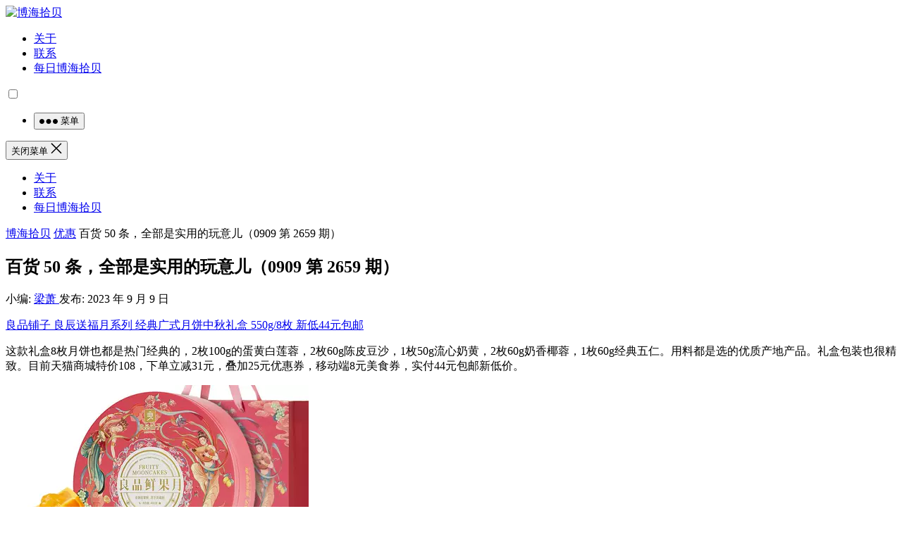

--- FILE ---
content_type: text/html
request_url: https://www.bohaishibei.com/post/85443/
body_size: 18024
content:
<!DOCTYPE html><html lang="zh-Hans"><head><meta charset="UTF-8"><meta name="viewport" content="width=device-width, initial-scale=1"><meta http-equiv="X-UA-Compatible" content="IE=edge"><meta name="HandheldFriendly" content="true"><link rel="profile" href="http://gmpg.org/xfn/11"><link media="all" href="https://www.bohaishibei.com/wp-content/cache/autoptimize/css/autoptimize_3726b816e62709205267b056af0be114.css" rel="stylesheet"><title>百货 50 条，全部是实用的玩意儿（0909 第 2659 期） &#8211; 博海拾贝</title><meta name='robots' content='max-image-preview:large' /> <script type="text/javascript" src="https://www.bohaishibei.com/wp-includes/js/jquery/jquery.min.js?ver=3.7.1" id="jquery-core-js"></script> <script type="text/javascript" src="https://www.bohaishibei.com/wp-includes/js/jquery/jquery-migrate.min.js?ver=3.4.1" id="jquery-migrate-js"></script> <script type="text/javascript" id="simple-likes-public-js-js-extra">var simpleLikes = {"ajaxurl":"https:\/\/www.bohaishibei.com\/wp-admin\/admin-ajax.php","like":"\u70b9\u8d5e\u8fd9\u7bc7\u6587\u7ae0","unlike":"\u53d6\u6d88\u70b9\u8d5e"};</script> <script type="text/javascript" src="https://www.bohaishibei.com/wp-content/themes/boke-x/assets/js/simple-likes-public.js?ver=0.5" id="simple-likes-public-js-js"></script> <link rel="canonical" href="https://www.bohaishibei.com/post/85443/" /><link rel='shortlink' href='https://www.bohaishibei.com/?p=85443' /><link rel="alternate" title="oEmbed (JSON)" type="application/json+oembed" href="https://www.bohaishibei.com/wp-json/oembed/1.0/embed?url=https%3A%2F%2Fwww.bohaishibei.com%2Fpost%2F85443%2F" /><link rel="alternate" title="oEmbed (XML)" type="text/xml+oembed" href="https://www.bohaishibei.com/wp-json/oembed/1.0/embed?url=https%3A%2F%2Fwww.bohaishibei.com%2Fpost%2F85443%2F&#038;format=xml" /><link rel="amphtml" href="https://www.bohaishibei.com/post/85443/amp/"><link rel="icon" href="https://www.bohaishibei.com/wp-content/uploads/2025/05/cropped-android-chrome-512x512-1-32x32.png" sizes="32x32" /><link rel="icon" href="https://www.bohaishibei.com/wp-content/uploads/2025/05/cropped-android-chrome-512x512-1-192x192.png" sizes="192x192" /><link rel="apple-touch-icon" href="https://www.bohaishibei.com/wp-content/uploads/2025/05/cropped-android-chrome-512x512-1-180x180.png" /><meta name="msapplication-TileImage" content="https://www.bohaishibei.com/wp-content/uploads/2025/05/cropped-android-chrome-512x512-1-270x270.png" /><link rel="apple-touch-icon" sizes="180x180" href="/apple-touch-icon.png"><link rel="icon" type="image/png" sizes="32x32" href="/favicon-32x32.png"><link rel="icon" type="image/png" sizes="16x16" href="/favicon-16x16.png"><link rel="manifest" href="/site.webmanifest"><link rel="alternate" type="application/rss+xml" title="博海拾贝 Feed" href="https://feed.luobo8.com/" /></head><body class="wp-singular post-template-default single single-post postid-85443 single-format-standard wp-theme-boke-x group-blog"><div id="page" class="site"><header id="masthead" class="site-header clear"><div class="container"><div class="site-branding"><div id="logo"> <a href="/" class="custom-logo-link" rel="home"
 aria-current="page"> <img width="190" height="110" src="https://www.bohaishibei.com/wp-content/themes/boke-x/assets/img/bhsb.png"
 class="custom-logo" alt="博海拾贝"> </a></div></div><nav id="primary-nav" class="primary-navigation tablet_menu_col_6 phone_menu_col_4"><div class="menu-top-container"><ul id="primary-menu" class="sf-menu"><li id="menu-item-1643" class="menu-item menu-item-type-post_type menu-item-object-page menu-item-privacy-policy menu-item-1643"><a rel="privacy-policy" href="https://www.bohaishibei.com/about/">关于</a></li><li id="menu-item-1835" class="menu-item menu-item-type-post_type menu-item-object-page menu-item-1835"><a href="https://www.bohaishibei.com/contact/">联系</a></li><li id="menu-item-1646" class="menu-item menu-item-type-taxonomy menu-item-object-category menu-item-1646"><a href="https://www.bohaishibei.com/post/category/main/">每日博海拾贝</a></li></ul></div><div class="switch-dark"> <input type="checkbox" id="switch-dark" class=""> <label for="switch-dark"></label></div></nav><div class="header-right"><ul><li class="header-toggles"> <button class="toggle nav-toggle mobile-nav-toggle" data-toggle-target=".menu-modal"
 data-toggle-body-class="showing-menu-modal" aria-expanded="false"
 data-set-focus=".close-nav-toggle"> <span class="toggle-inner"> <span class="toggle-icon"> <svg class="svg-icon" aria-hidden="true" role="img" focusable="false" xmlns="http://www.w3.org/2000/svg" width="26" height="7" viewBox="0 0 26 7"><path fill-rule="evenodd" d="M332.5,45 C330.567003,45 329,43.4329966 329,41.5 C329,39.5670034 330.567003,38 332.5,38 C334.432997,38 336,39.5670034 336,41.5 C336,43.4329966 334.432997,45 332.5,45 Z M342,45 C340.067003,45 338.5,43.4329966 338.5,41.5 C338.5,39.5670034 340.067003,38 342,38 C343.932997,38 345.5,39.5670034 345.5,41.5 C345.5,43.4329966 343.932997,45 342,45 Z M351.5,45 C349.567003,45 348,43.4329966 348,41.5 C348,39.5670034 349.567003,38 351.5,38 C353.432997,38 355,39.5670034 355,41.5 C355,43.4329966 353.432997,45 351.5,45 Z" transform="translate(-329 -38)" /></svg> </span> <span class="toggle-text">菜单</span> </span> </button></li></ul></div></div></header><div class="menu-modal cover-modal header-footer-group" data-modal-target-string=".menu-modal"><div class="menu-modal-inner modal-inner"><div class="menu-wrapper section-inner"><div class="menu-top"> <button class="toggle close-nav-toggle fill-children-current-color" data-toggle-target=".menu-modal"
 data-toggle-body-class="showing-menu-modal" aria-expanded="false" data-set-focus=".menu-modal"> <span class="toggle-text">关闭菜单</span> <svg class="svg-icon" aria-hidden="true" role="img" focusable="false" xmlns="http://www.w3.org/2000/svg" width="16" height="16" viewBox="0 0 16 16"><polygon fill="" fill-rule="evenodd" points="6.852 7.649 .399 1.195 1.445 .149 7.899 6.602 14.352 .149 15.399 1.195 8.945 7.649 15.399 14.102 14.352 15.149 7.899 8.695 1.445 15.149 .399 14.102" /></svg> </button><nav class="mobile-menu" aria-label="Mobile" role="navigation"><ul class="modal-menu reset-list-style"><li class="menu-item menu-item-type-post_type menu-item-object-page menu-item-privacy-policy menu-item-1643"><div class="ancestor-wrapper"><a rel="privacy-policy" href="https://www.bohaishibei.com/about/">关于</a></div></li><li class="menu-item menu-item-type-post_type menu-item-object-page menu-item-1835"><div class="ancestor-wrapper"><a href="https://www.bohaishibei.com/contact/">联系</a></div></li><li class="menu-item menu-item-type-taxonomy menu-item-object-category menu-item-1646"><div class="ancestor-wrapper"><a href="https://www.bohaishibei.com/post/category/main/">每日博海拾贝</a></div></li></ul></nav></div></div></div></div><div id="content" class="site-content site_container container clear"><div id="primary" class="content-area"><div class="content-wrapper"><main id="main" class="site-main" ><article id="post-85443" class="post-85443 post type-post status-publish format-standard hentry category-tao"><div class="single-breadcrumbs"> <a href="https://www.bohaishibei.com">博海拾贝</a> <i class="fa fa-angle-right"></i> <a href="https://www.bohaishibei.com/post/category/tao/ " >优惠</a> <span class="single-breadcrumbs-title"><i class="fa fa-angle-right"></i> 百货 50 条，全部是实用的玩意儿（0909 第 2659 期）</span></div><header class="entry-header"><h1 class="entry-title">百货 50 条，全部是实用的玩意儿（0909 第 2659 期）</h1><div class="entry-meta"> <span class="entry-author"> 小编: <a href="https://www.bohaishibei.com/post/author/rose/"> 梁萧 </a> </span> <span class="entry-date"> 发布: 2023 年 9 月 9 日 </span> <span class="custom-share"> <span class="social-share" data-sites="wechat, weibo, qq, qzone"></span> </span></div></header><div class="entry-content"><p><a href="https://s.click.taobao.com/YjnZp9u" rel="noopener" target="_blank">良品铺子 良辰送福月系列 经典广式月饼中秋礼盒 550g/8枚 新低44元包邮</a></p><p>这款礼盒8枚月饼也都是热门经典的，2枚100g的蛋黄白莲蓉，2枚60g陈皮豆沙，1枚50g流心奶黄，2枚60g奶香椰蓉，1枚60g经典五仁。用料都是选的优质产地产品。礼盒包装也很精致。目前天猫商城特价108，下单立减31元，叠加25元优惠券，移动端8元美食券，实付44元包邮新低价。</p><p><img decoding="async" src="https://img.alicdn.com/bao/uploaded/O1CN01TSBoWU1LUoqTRdIxT_!!6000000001303-0-yinhe.jpg_430x430q90.jpg" /></p><p><a href="https://s.click.taobao.com/A7fiCAu" rel="noopener" target="_blank">古井贡酒 第六代 浓香型白酒 55度 500mL*6瓶整箱装 史低680元包邮</a></p><p>四获金奖，经典传承始终如一，“老五甑”传统工艺， 中国老八大名酒。目前天猫商城古井贡酒官方旗舰店500mL*6瓶整箱装特价1300元，券后特价史低680元包邮。</p><p><img decoding="async" src="https://img.alicdn.com/i2/372903100/O1CN01g59DHv1Ylqg8Qtxtq_!!372903100.jpg_430x430q90.jpg" /></p><p><a href="https://s.click.taobao.com/T9Nem9u" rel="noopener" target="_blank">阪织屋 IP联名情侣款卡通刺绣棒球帽 多款 29.9元包邮</a></p><p>优质棉面料，柔软透气，遮阳防晒，经典卡通角色刺绣，潮酷造型，气场爆棚，可调节帽围设计，简约清新，时尚百搭。目前这款棒球帽天猫商城阪织屋旗舰店售价￥69.9，叠加￥40优惠券，券后实付￥29.9包邮，多款刺绣图案可选。</p><p><img decoding="async" src="https://img.alicdn.com/i3/2089529736/O1CN01nzgGj72Ln8urw6Fhe_!!0-item_pic.jpg_430x430q90.jpg" /></p><p><a href="https://s.click.taobao.com/SRCem9u" rel="noopener" target="_blank">葡口 唤燃低糖0脂果汁汽水 368ml*6瓶 多口味可选新低11.9元包邮</a></p><p>低至1.95元/瓶，比之前拼多多活动价还划算！唤燃碳酸汽水，果味浓郁，强劲气泡，低糖、零脂。目前天猫商城葡口食品旗舰店售价39.9，下单立减，可使用￥25优惠券，实付新低￥11.9包邮，折1.95元/瓶，多种口味可选。</p><p><img decoding="async" src="https://img.alicdn.com/i4/2215601996037/O1CN01Ft1rK41uSzvCU2Mqy_!!0-item_pic.jpg_430x430q90.jpg" /></p><p><a href="https://s.click.taobao.com/mrFhCAu" rel="noopener" target="_blank">隽永天香 2016年白茶贡眉玫瑰/桂花/陈皮白茶冷泡茶 3.5g*15袋29元包邮</a></p><p>隽永旗舰店售价￥49，可领￥20优惠券，实付￥29包邮。 玫瑰白茶/桂花白茶/陈皮白茶3款可选，小包便携，果香鲜甜，白茶顺滑解腻，馥郁清馨，适合作为日常口粮茶。</p><p><img decoding="async" src="https://img.alicdn.com/i4/676682678/O1CN01fEMSLG1VeZXQEIfmv_!!676682678.jpg_430x430q90.jpg" /></p><p><a href="https://s.click.taobao.com/NTdhCAu" rel="noopener" target="_blank">美津浓 RACER S 男女同款轻量透气缓震慢跑鞋 10色378元包邮</a></p><p>商场同款，抗扭转保护，反光标识， 耐磨大底。目前天猫商城美津浓官方旗舰店售价698元，领取320元优惠券，实付378元包邮，10色可选，入手好价。</p><p><img decoding="async" src="https://img.alicdn.com/i4/451024527/O1CN01YJy0Hj1jJPr8Qp5uT_!!451024527.jpg_430x430q90.jpg" /></p><p><a href="https://s.click.taobao.com/EHgdm9u" rel="noopener" target="_blank">伊利 金典 高钙低脂纯牛奶 250ml*12盒*2件史低72元包邮</a></p><p>这款金典牛奶是伊利高端系列，源自伊利甄选牧场，奶源无污染，确保绿色健康，优质乳蛋白高于3.6g，减少50%脂肪，营养丰富，唇齿留香。目前天猫商城特价136元，折后130元，叠加58元优惠券，实付史低72元包邮2件。</p><p><img decoding="async" src="https://img.alicdn.com/i1/2207820414138/O1CN01RvzxOU1gRFnQ9hgjM_!!0-item_pic.jpg_430x430q90.jpg" /></p><p><a href="https://s.click.taobao.com/VgKKDAu" rel="noopener" target="_blank">康巴赫 削皮刀不锈钢瓜果刀 19.9元包邮</a></p><p>刨丝削皮二合一，锌合金刀身，升级锋利3D刀刃，削皮不削肉。目前天猫商城康巴赫家居旗舰店售价￥309.9，可使用￥250优惠，叠加每满￥300-40跨店满减，实付￥19.9包邮。</p><p><img decoding="async" src="https://img.alicdn.com/i1/1664434765/O1CN01I0zotV1l4Q83eyLwO_!!0-item_pic.jpg_430x430q90.jpg" /></p><p><a href="https://s.click.taobao.com/JqMNDAu" rel="noopener" target="_blank">【¥9.9】清风 茶臻原木手帕纸*48包</a></p><p>纸张尺寸185*183mm，精选优质原生木浆，长短纤维黄金配比，纸张紧致，四层加厚，不易分层，湿水不易破，擦拭不掉屑，不含可迁移性荧光物质，使用安心，迷你小包装，携带方便。 ​​​</p><p><img decoding="async" src="https://img.alicdn.com/bao/uploaded/O1CN01xhOclz1nzKYwfT2Q9_!!6000000005160-0-yinhe.jpg_430x430q90.jpg" /></p><p><a href="https://s.click.taobao.com/pktHn9u" rel="noopener" target="_blank">【¥27.9】王老吉 百家姓凉茶饮料310ml*12罐</a></p><p>线下超市1罐基本4元，现折¥2.32/罐！足足68种姓氏可选，配料包含仙草+鸡蛋花+菊花+金银花+夏枯草等原料配制而成，清热败火，好喝健康又下火，涮火锅/烧烤等来一罐~ ​​​</p><p><img decoding="async" src="https://img.alicdn.com/bao/uploaded/O1CN01TQFDLR1kGxKTRMmaV_!!6000000004657-0-yinhe.jpg_430x430q90.jpg" /></p><p><a href="https://s.click.taobao.com/sMnHn9u" rel="noopener" target="_blank">博皓 声波电动牙刷 59元</a></p><p>博皓 声波电动牙刷，到手共8个刷头，可用730天，五大洁齿模式，120天超长续航，3D高密度软毛，不伤牙龈。</p><p><img decoding="async" src="https://img.alicdn.com/i1/1040638482/O1CN01IADs7y2CWoIzxr7cD_!!0-item_pic.jpg_430x430q90.jpg" /></p><p><a href="https://s.click.taobao.com/X1IHn9u" rel="noopener" target="_blank">【¥99】森马 冬季短款宽松棉服</a></p><p>拍原价¥400选项就是，尺码XS-XXL，可拆卸娃娃领/腰带收腰设计/工装版型都有。常规基础宽松版型，适合日常穿，舒适且保暖，显瘦不会臃肿，还有七天无理由。 ​​​</p><p><img decoding="async" src="https://img.alicdn.com/i3/2775671785/O1CN01LI9ThI1P3Zqp2FWTF_!!2775671785.jpg_430x430q90.jpg" /></p><p><a href="https://s.click.taobao.com/R9pJn9u" rel="noopener" target="_blank">宝娜斯 1985高定系列 男女同款遮面冰丝带帽防晒衣 UPF50+ 多色49.9元包邮</a></p><p>一件防晒衣=防晒袖套+口罩+遮阳帽+披肩+外套，全方位防晒，UPF50+，冰感面料，强透气散热。天猫商城宝娜斯1985内衣旗舰店售价￥129.9，可领￥80优惠券，下单实付￥49.9包邮，男女同款，多色可选，全脸防护相当给力，轻薄舒适又百搭。</p><p><img decoding="async" src="https://img.alicdn.com/i3/2977116562/O1CN01FvRxHw1yLRq7hPNmS_!!0-item_pic.jpg_430x430q90.jpg" /></p><p><a href="https://s.click.taobao.com/aPoJn9u" rel="noopener" target="_blank">南方 黑芝麻糊组合装（原味 280g*2袋+红枣味 360g*1袋）29.8元包邮</a></p><p>还是熟悉的味道，饿了的时候来包南方黑芝麻糊，健康美味又能管饱。旗舰店单买好价。目前天猫商城旗舰店特价47.8元，叠加18元优惠券，实付29.8元包邮。组合装：原味 280g*2袋+红枣味 360g*1袋。</p><p><img decoding="async" src="https://img.alicdn.com/i4/1848219836/O1CN01u8hkM22MWwXrXa32n_!!0-item_pic.jpg_430x430q90.jpg" /></p><p><a href="https://s.click.taobao.com/QWiJn9u" rel="noopener" target="_blank">轻上 100%椰子水 245ml*6瓶 29.9元包邮</a></p><p>甄选100%泰国椰子水，配料表中只有椰子水，0蔗糖、0防腐剂、0香精，含天然电解质，拯救水平衡，冰镇后口感更佳。目前天猫商椰泰企业旗舰店售价￥49.9，可使用￥20优惠券，实付￥29.9包邮。如需拍多件，选同链接14瓶装折后￥59.8更划算！</p><p><img decoding="async" src="https://img.alicdn.com/i1/2215959572791/O1CN01xLp56U1WUKI4DAKPG_!!0-item_pic.jpg_430x430q90.jpg" /></p><p><a href="https://s.click.taobao.com/W19Jn9u" rel="noopener" target="_blank">舒倚安 高档慢回弹记忆棉车载腰靠 74元包邮</a></p><p>舒倚安旗舰店售价￥89元，叠加15元优惠券，实付74元包邮，多色可选，跑长途舒适不疲劳。</p><p><img decoding="async" src="https://img.alicdn.com/i1/2200610449723/O1CN01uskbvt2LhBaEUuLoT_!!2200610449723-0-lubanu-s.jpg_430x430q90.jpg" /></p><p><a href="https://s.click.taobao.com/UwsIn9u" rel="noopener" target="_blank">杀菌去污，Dettol 滴露 地板清洁剂 2L 新低53.1元包邮</a></p><p>必备的消毒液，清洁消毒一趟搞定。目前天猫超市售价￥69.9，领取￥3优惠券，下单立减￥11，88会员折后实付￥53.1包邮，入手新低好价</p><p><img decoding="async" src="https://img.alicdn.com/i2/6000000006688/O1CN01salwxR1zH9lMBGrJ7_!!6000000006688-0-sm.jpg_430x430q90.jpg" /></p><p><a href="https://s.click.taobao.com/pBJ3EAu" rel="noopener" target="_blank">三得利 无糖黑乌龙茶350mL*12瓶 50.5元包邮</a></p><p>日本百年大牌出品，线下￥7~8/瓶！无糖茶饮，高浓度茶多酚，无添加防腐剂，零脂无糖，清爽现泡风味，健康好喝。目前350mL*12瓶装天猫超市售价￥82.5，可使用￥10优惠券，下单立减￥17，app端价格下可领￥5福袋红包，实付￥50.5包邮，近期好价</p><p><img decoding="async" src="https://img.alicdn.com/i4/6000000001710/O1CN01WaM7i41OVE97tcLUx_!!6000000001710-0-sm.jpg_430x430q90.jpg" /></p><p><a href="https://s.click.taobao.com/Khotn9u" rel="noopener" target="_blank">【¥16.5】麦当劳 超值鸡翅三件套优.惠.劵</a></p><p>超值三件套5选1，包含：麦乐鸡+菠萝派+麦辣鸡翅2块/双层吉士汉堡+菠萝派+麦辣鸡翅2块/多笋卷+菠萝派+麦辣鸡翅2块等共5个套餐。本劵有效期是15天，仅限到店自取~ ​​​</p><p><img decoding="async" src="https://img.alicdn.com/i2/2215789597430/O1CN011Bwjhi24kzdVseyxv_!!0-item_pic.jpg_430x430q90.jpg" /></p><p><a href="https://s.click.taobao.com/38dtn9u" rel="noopener" target="_blank">贵州国酱国际版53°酱香酒500ml*6瓶/箱 99.9元包邮</a></p><p>贵州国酱国际版53°酱香酒 500ml×6瓶， 豪华皮箱包装、高端大气 过节、自用，送礼备起来</p><p><img decoding="async" src="https://img.alicdn.com/i4/2213985810129/O1CN013rUlM21Cp7xwmjxM2_!!0-item_pic.jpg_430x430q90.jpg" /></p><p><a href="https://s.click.taobao.com/1fE1EAu" rel="noopener" target="_blank">空调罩挂机通用防尘罩随机样式券后6.9元包邮</a></p><p>套这个防尘又美观！做工精细~耐用易清洗！360度全包防尘！空调用不上了赶紧买个空调罩子，来年就不会落灰了。</p><p><img decoding="async" src="https://img.alicdn.com/i4/2349063807/O1CN01W0rrLh1dzecqNWmZ9_!!0-item_pic.jpg_430x430q90.jpg" /></p><p><a href="https://s.click.taobao.com/Syo0EAu" rel="noopener" target="_blank">万利达 不锈钢电热水壶2.5L 29.99元包邮</a></p><p>万利达集团，是中国电子企业之一，1500w大功率，加厚彩钢，万利达电热水壶保温一体大容量快烧水壶</p><p><img decoding="async" src="https://img.alicdn.com/i4/2216265222151/O1CN01d1Nnj21RlCnvUYmae_!!0-item_pic.jpg_430x430q90.jpg" /></p><p><a href="https://s.click.taobao.com/LdgMEAu" rel="noopener" target="_blank">【¥94.74】Swisse 钙维生素D片300片/150片</a></p><p>前两个选项起拍，经典钙150片/mini钙300片2款都同价。主要成分为钙+维生素D，钙D同补，温和好吸收，不伤肠胃。可以提高睡眠质量，维持骨骼和牙齿健康，缓解腰酸背痛、抽筋等症状。 ​ ​​​</p><p><img decoding="async" src="https://img.alicdn.com/i1/2794371653/O1CN01yqQXPN1O57ZSPGT0z_!!0-item_pic.jpg_430x430q90.jpg" /></p><p><a href="https://s.click.taobao.com/kYYPo9u" rel="noopener" target="_blank">【¥15.9】鲜珍妙 柳州螺蛳粉300g*5包</a></p><p>第一个选项起拍，超市随便一袋都要10多块。非油炸米粉，嗦一口劲道爽滑，Q弹有嚼劲，秘制配方，黄金配比，8小时熬制一口浓香鲜汤，搭配酸笋/酥脆花生/腐竹等配菜，丰富好吃，还原地道柳州味。 ​​​</p><p><img decoding="async" src="https://img.alicdn.com/i1/2209014663239/O1CN016Tnrqs1ZnVivb4EBq_!!2209014663239.jpg_430x430q90.jpg" /></p><p><a href="https://s.click.taobao.com/0OMVEAu" rel="noopener" target="_blank">蒙牛 NBA限定装 纯牛奶 250ml*24盒 49.4元包邮</a></p><p>NBA限定装，百分之百生牛乳营养满满，每100ml含3.2g优质蛋白。目前天猫商城蒙牛旗舰店售价￥74.9，移动端领取5.5元美食券，叠加￥20优惠券，实付￥49.4包邮。</p><p><img decoding="async" src="https://img.alicdn.com/i2/1790973264/O1CN01cjSpSm1ZyxdS4ip5c_!!0-item_pic.jpg_430x430q90.jpg" /></p><p><a href="https://s.click.taobao.com/QsFTEAu" rel="noopener" target="_blank">桃李 贝果面包 80g*8袋 史低19.9元包邮</a></p><p>上市公司桃李出品，线下上商超同款，新品贝果面包，低热量，带馅的，好吃有嚼劲，超抗饿。目前天猫商城桃李食品旗舰店80g*8袋售价￥29.9，可使用￥10优惠券，实付￥19.9包邮，2款可选，新低好价。</p><p><img decoding="async" src="https://img.alicdn.com/i1/3512189193/O1CN01JIagfl2HmRtZxnLn6_!!3512189193.jpg_430x430q90.jpg" /></p><p><a href="https://m.tb.cn/h.54EgRi2" rel="noopener" target="_blank">蒙牛 纯牛奶/新养道/早餐奶/纯甄/真果粒 任选3箱84元起包邮（28元/件）</a></p><p>任选3箱，日期新鲜，纯牛奶/新养道/早餐奶/纯甄/真果粒，多款可选，想要健康生活，就从饮食开始。目前天猫商城蒙牛旗舰店售价￥101起，领取￥300-158优惠券，任选下单3件，实付￥84起包邮，最低￥28/件，多款可选，入手好价，链接多款奶品价格不同。</p><p><img decoding="async" src="https://img.alicdn.com/i4/1790973264/O1CN01PPv8Zm1ZyxdNhcHaf_!!0-item_pic.jpg_430x430q90.jpg" /></p><p><a href="https://s.click.taobao.com/3N1ZEAu" rel="noopener" target="_blank">天虹牌 孕妈款100%每日坚果 700g装新低97.9元</a></p><p>天虹牌 孕妈款100%每日坚果 700g装，非油炸制成，不添加糖、食用盐、防腐剂、色素。没有果干，就是100%纯坚果搭配。目前天猫商城特价129.9元，每满100-10优惠，叠加22元优惠券，实付新低97.9元包邮。</p><p><img decoding="async" src="https://img.alicdn.com/i2/2137401477/O1CN01bl86Bs1MmVrXEKpK2-2137401477.jpg_430x430q90.jpg" /></p><p><a href="https://s.click.taobao.com/lNYRo9u" rel="noopener" target="_blank">牛姿位 内蒙古原切酱卤牛肉 200g*2袋29.9元包邮</a></p><p>酱卤牛肉，真生肉大块原切，文火慢炖入味，香味四溢。目前天猫商城牛姿位旗舰店售价¥39.9，叠加￥10优惠券，券后实付￥29.9包邮到手。</p><p><img decoding="async" src="https://img.alicdn.com/i3/2216402709873/O1CN01qzPwG12MntEGIFfIW_!!2-item_pic.png_430x430q90.jpg" /></p><p><a href="https://m.tb.cn/h.54E6USO" rel="noopener" target="_blank">良品铺子 加州西梅 508g17.9元包邮</a></p><p>加州进口大颗粒西梅，饱满香甜，果肉厚实香甜浓，小袋包装，内含约90-95颗，轻松开袋分量足。目前天猫商城良品铺子旗舰店聚划算售价29.9元，领取12元优惠券，实付17.9元包邮，入手好价。</p><p><img decoding="async" src="https://img.alicdn.com/i4/619123122/O1CN01VFzqaU1YvvOJ9cCZR_!!619123122.jpg_430x430q90.jpg" /></p><p><a href="https://s.click.taobao.com/35iXEAu" rel="noopener" target="_blank">艾克盾 智能主动灭火式插座2个装（分控3插位1.8m+一转多）29.9元包邮</a></p><p>专利全氟己酮灭火胶囊技术，高温阻燃，起火瞬间灭火，杜绝一切隐患，让火苗GG在萌芽状态，3开关分控，目前天猫商城艾克盾旗舰店2个装售价￥34.9，可领取￥5优惠券，实付新低￥29.9包邮到手，到手分控3插位15孔1.8m+一转多插座共两个，平时这两个规格的单买都要￥17+/个，现在组合入手好价。</p><p><img decoding="async" src="https://img.alicdn.com/i4/2215794585810/O1CN01nupuDO1sn1zgD4H3x_!!0-item_pic.jpg_430x430q90.jpg" /></p><p><a href="https://s.click.taobao.com/MAYXEAu" rel="noopener" target="_blank">禧天龙 XSD-6131 塑料收纳箱 60L（56.3*42.5*32.3cm）新低25.9元包邮（返5元猫超卡后）</a></p><p>换季收纳好帮手！目前天猫超市售价39.9元，下单立减8元，领取1元优惠券，实付低至30.9元包邮，返5元猫超卡，到手25.9元， 新低好价。</p><p><img decoding="async" src="https://img.alicdn.com/i4/6000000002225/O1CN01gVG8Rt1SJ67WXWRvw_!!6000000002225-0-sm.jpg_430x430q90.jpg" /></p><p><a href="https://s.click.taobao.com/WahZp9u" rel="noopener" target="_blank">歌瑞尔 法式减龄纯欲文胸 ​​​​9款可选29元包邮</a></p><p>轻薄法式三角杯，性感聚拢，款式超多，A-C杯都有，透气不闷，颜值超高，蕾丝，小清新，你喜欢的样子它都有。目前天猫商城gainreel歌瑞尔内衣旗舰店售价￥59，领取￥30优惠券，下单实付￥29包邮，,9款可选。</p><p><img decoding="async" src="https://img.alicdn.com/i4/3907866573/O1CN01Wx7wj41yQUDP0bvn5_!!0-item_pic.jpg_430x430q90.jpg" /></p><p><a href="https://s.click.taobao.com/KCxkFAu" rel="noopener" target="_blank">积水富乐 0甲醛防霉MS玻璃胶 330mL新低18元包邮</a></p><p>主打环保无味，密封防水防霉，经权威检测达到F4星高标准。有家装需求的可以考虑。目前天猫商城TONSAN旗舰店特价￥68，叠加￥50优惠券，实付￥18包邮新低价，另有工具套装可选，价格略贵。</p><p><img decoding="async" src="https://img.alicdn.com/i3/2064728332/O1CN01NxIh4F2BQ6hIeH22Z_!!2-item_pic.png_430x430q90.jpg" /></p><p><a href="https://s.click.taobao.com/ClXkFAu" rel="noopener" target="_blank">四川特产 丹丹 红油郫县豆瓣酱 500g*2瓶14.8元包邮</a></p><p>丹丹 郫县豆瓣酱，地理标志保护产品，绿色食品，四川名牌。目前天猫丹丹调味品专营店售价￥22.8，可领￥8优惠券，实付14.8元包邮，用它做出来才是正宗川菜的味道。</p><p><img decoding="async" src="https://img.alicdn.com/i1/3686966044/O1CN01zo28401uWCSBD50yp_!!0-item_pic.jpg_430x430q90.jpg" /></p><p><a href="https://s.click.taobao.com/Pp2Yp9u" rel="noopener" target="_blank">大公鸡 强力去水垢浴室清洁剂 500mL新低24元包邮</a></p><p>目前500mL装天猫chanteclair洗护旗舰店聚划算团购价￥49，下单立减￥5，叠加￥20优惠券，实付￥24包邮，植物配方，无毒无腐蚀性，这款主要是针对浴室水垢等污渍，轻轻一喷，去污超强~</p><p><img decoding="async" src="https://img.alicdn.com/i1/4277857023/O1CN01PDkMce21kaRQVuzdh_!!0-item_pic.jpg_430x430q90.jpg" /></p><p><a href="https://s.click.taobao.com/QbSXp9u" rel="noopener" target="_blank">泗渡 何面匠系列 遵义咸水挂面 1250g8.97元包邮</a></p><p>贵州特产，泗渡 何面匠系列 遵义咸水挂面 1250g，原料简单，就是小麦粉，水和食用碱。面条根根分明，久煮不糊，口感劲道，煮汤面，炒面都好吃。目前天猫商城特价14.7元，叠加6元优惠券，实付8.97元包邮。</p><p><img decoding="async" src="https://img.alicdn.com/bao/uploaded/O1CN011erPbM1R0UNWOhkON_!!6000000002049-0-yinhe.jpg_430x430q90.jpg" /></p><p><a href="https://s.click.taobao.com/KBgXp9u" rel="noopener" target="_blank">郁金香 经典午餐肉罐头 198g*3罐 史低34.9元包邮</a></p><p>丹麦百年品牌，皇室认证，目前这款丹麦进口午餐肉，天猫国际售价￥69.9，下单立减20元，可领￥15优惠券，实付史低34.9包邮。</p><p><img decoding="async" src="https://img.alicdn.com//i2/2549841410/O1CN01MiHO6G1MHpKSWoJYO_!!2549841410-0-tmg_sticker.jpg_430x430q90.jpg" /></p><p><a href="https://m.tb.cn/h.54GHzsW" rel="noopener" target="_blank">自然派 番薯条/番薯片 300g*3件新低18.7元包邮（拍3件）</a></p><p>自然派 番薯条/番薯片 300g，选用优质红薯中段，现代工艺慢火烘烤还原天然味道，三分甜度，软糯薯香。目前天猫商城特价12.9元，拍3件叠加20元优惠券，实付新低18.7元包邮。</p><p><img decoding="async" src="https://img.alicdn.com/i1/1667855994/O1CN01Dgjml51u9Is9CD79d_!!0-item_pic.jpg_430x430q90.jpg" /></p><p><a href="https://s.click.taobao.com/By6Wp9u" rel="noopener" target="_blank">椰谷 白小楠 生榨老椰肉汁 245g*10瓶整箱29.9元包邮</a></p><p>越南进口椰肉，德国无菌冷灌技术，椰肉汁含量大于8%。目前天猫商城白小楠旗舰店245g*10瓶整箱售价￥59.9，可领取￥30优惠券，实付￥29.9包邮到手，持平推荐低价。</p><p><img decoding="async" src="https://img.alicdn.com/i1/2207731257543/O1CN01AvEHAK25akIKaYmGU_!!0-item_pic.jpg_430x430q90.jpg" /></p><p><a href="https://s.click.taobao.com/PoDiFAu" rel="noopener" target="_blank">GLM 春秋季情侣加厚港风羊羔绒外套 多色69.9元包邮</a></p><p>森马集团线下商超热卖，男女同款，抓绒面料不褪色起球，防风立领更加保暖，蓬松柔软，穿着轻盈无负担，不挑身材，简约百搭。目前天猫商城GLM男装旗舰店售价￥169.9，可使用￥100优惠券，实付￥69.9包邮，多色可选，M~4XL码全。</p><p><img decoding="async" src="https://img.alicdn.com/i4/2216454840431/O1CN01Klr9vJ1F3RZxEnrpL_!!0-item_pic.jpg_430x430q90.jpg" /></p><p><a href="https://s.click.taobao.com/CQrhFAu" rel="noopener" target="_blank">【¥16.9】cakeperi 慕斯奶油蛋糕*400g</a></p><p>奶油咸蛋黄芝士、奶油乌龙白桃、奶油抹茶茉莉奥利奥、奶油芋泥肉松、奶油巧克力草莓、奶油葡萄芝士6口味，层层馅料很丰富，分量充足，入口即化，口感细腻绵密，甜度适中，不会很腻。 ​​​</p><p><img decoding="async" src="https://img.alicdn.com/i2/2207975273073/O1CN016OLe5x1YZTyZzvNft_!!0-item_pic.jpg_430x430q90.jpg" /></p><p><a href="https://s.click.taobao.com/kH6Vp9u" rel="noopener" target="_blank">【¥9.92】西安饭庄 广式中秋月宴礼盒*300g</a></p><p>拍第一个6饼选项，到手：五仁+黑芝麻+蛋黄白莲蓉+桂花粒粒红豆+芝士牛油果+奶酪蓝莓6口味，十三道主工序，制作严谨严格，馅料细腻可口，丰富饱满，味道香甜软滑，老少皆宜。 ​​​</p><p><img decoding="async" src="https://img.alicdn.com/i2/2209576341210/O1CN01fW8esV1KoE778TfUv_!!0-item_pic.jpg_430x430q90.jpg" /></p><p><a href="https://s.click.taobao.com/0L6hFAu" rel="noopener" target="_blank">【¥179】Camel/骆驼 户外防水登山鞋</a></p><p>共16种款式男女可穿，尺码35-44。利用3D一体成型鞋面，自循环动态呼吸网技术，透气不闷脚，鞋底不同几何凹槽纹路设计，提升地面抓地力和耐久性，耐磨减震，穿着舒适不累。</p><p><img decoding="async" src="https://img.alicdn.com/bao/uploaded/O1CN01pbtOjn1E4WqXqhC20_!!6000000000298-0-yinhe.jpg_430x430q90.jpg" /></p><p><a href="https://s.click.taobao.com/D07gFAu" rel="noopener" target="_blank">港之经典 花生青豌豆黄金豆2罐装券后10.9元包邮</a></p><p>2罐*230g下酒，宅家刷剧，办公室零食，吃货快冲！一口一把嘎嘣脆，黄金豆都香香脆脆，好吃过瘾！</p><p><img decoding="async" src="https://img.alicdn.com/bao/uploaded/O1CN01R5eIMG26iMaO06cii_!!6000000007695-0-yinhe.jpg_430x430q90.jpg" /></p><p><a href="https://s.click.taobao.com/xgrpGAu" rel="noopener" target="_blank">骆驼 情侣全天候防护摇粒绒软壳 男女多款179元包邮</a></p><p>Enfo-Tech科技外壳，防风防泼水，抗静电摇粒绒内里，保暖舒适。目前天猫商城骆驼官方旗舰店售价￥1249，叠加￥910优惠券及每满￥300-40跨店满减，实付￥179包邮，男女多款多色可选，S-XXXL码全</p><p><img decoding="async" src="https://img.alicdn.com/i2/1961184609/O1CN01a0VgZQ1juyLDoVu6X_!!0-item_pic.jpg_430x430q90.jpg" /></p><p><a href="https://s.click.taobao.com/1OLqGAu" rel="noopener" target="_blank">幺麻子 藤椒油 500ml26.8元包邮</a></p><p>幺麻子应该是麻油届最出名的品牌了，源自洪雅藤椒，非遗文化遗产，专利技术制造，家用调味，常备单品，线下超市250ml售价18.9元。目前天猫幺麻子旗舰店500ml售价￥31.8元，下单立减2元，还可领3元优惠券，双重优惠实付￥26.8元包邮，规格为500ml。</p><p><img decoding="async" src="https://img.alicdn.com/i1/2005872535/O1CN01718CPd1Ub4m3bJXHd_!!0-item_pic.jpg_430x430q90.jpg" /></p><p><a href="https://m.tb.cn/h.5VxGcxG" rel="noopener" target="_blank">西蒙小战斧 中式原切羊净排 750g*2袋109.9元包邮</a></p><p>草原散养中式羊净排，源头直采，全程可塑，整肉原切，拒绝添加；肥瘦相间，肋骨分明，鲜嫩不膳，肉质软嫩，奶香十足。目前天猫商城西蒙小战斧旗舰店 750g*2袋售价￥300.9，下单立减叠加使用￥121优惠券，实付新低￥109.9包邮包邮。</p><p><img decoding="async" src="https://img.alicdn.com/i1/2215991079630/O1CN01lvyKbn2L0az5cAVZu_!!0-item_pic.jpg_430x430q90.jpg" /></p><p><a href="https://s.click.taobao.com/reowq9u" rel="noopener" target="_blank">巴布豆 2023秋冬款加绒儿童运动潮裤（110~160码）3色39.9元包邮</a></p><p>巴布豆&#038;贝贝王国联名系列， 儿童加绒保暖休闲裤，舒适保暖，触感柔软。目前天猫商城贝贝王国母婴旗舰店售价￥59.9，可使用￥20优惠券，实付￥39.9包邮，前3款此价，110~160码，其他款略贵。</p><p><img decoding="async" src="https://img.alicdn.com/i2/2215006096922/O1CN01t1DPwA210KRFtBiMC_!!0-item_pic.jpg_430x430q90.jpg" /></p><p><a href="https://s.click.taobao.com/baSJr9u" rel="noopener" target="_blank">西蒙小战斧 原切法式战斧羊排 300g*3盒18支新低139.9元包邮</a></p><p>法式战斧羊排，草原散养，新鲜原切，骨肉相连肥瘦均匀，鲜嫩多汁，奶香不腥膻。目前天猫商城西蒙小战斧旗舰店3300g*3盒18支售价￥300.9，可使用￥121优惠券（第2张），叠加跨店减40元优惠，双重优惠实付新低￥139.9包邮包邮。</p><p><img decoding="async" src="https://img.alicdn.com/i2/2215991079630/O1CN019Qk5Ui2L0ayF82lJb_!!0-item_pic.jpg_430x430q90.jpg" /></p><p><a href="https://m.tb.cn/h.5VEuPUo" rel="noopener" target="_blank">顶云泉 黑标富锶弱碱天然饮用泉水 350ML*12瓶19.9元包邮</a></p><p>极软泉水，口感柔软，入喉丝滑。目前天猫商城顶云泉旗舰店售价￥53.9（前3款），领取￥34优惠券，实付￥19.9包邮，下单2件可低至18.4元/件更舒适，下单到手 500ML*8瓶+赠350ml 或350ml*12瓶，入手好价。</p><p><img decoding="async" src="https://img.alicdn.com/i4/2216094865107/O1CN01GnuwVw1nb3Z1EFQv4_!!0-item_pic.jpg_430x430q90.jpg" /></p><p><a href="https://s.click.taobao.com/95ssHAu" rel="noopener" target="_blank">德运 全脂高钙成人奶粉 400g*2袋 46元包邮（23元/袋）</a></p><p>来自澳大利亚天然牧场，口感醇香，天然牛奶，高钙易吸收。目前天猫商城德运食品旗舰店400g*2袋装售价￥98，下单立减￥3，可领取￥49元优惠券，实付￥46元包邮，折合￥23/袋好价。</p><p><img decoding="async" src="https://img.alicdn.com/i2/2894571536/O1CN01b92iC91NDXEGijiP8_!!0-item_pic.jpg_430x430q90.jpg" /></p><p><a href="https://s.click.taobao.com/OyxGs9u" rel="noopener" target="_blank">CP 正大食品 鸡翅根 500g*4袋 49.9元包邮</a></p><p>源自正大全产业链，放心品质。骨架小小，肉质满满，单冻鸡翅根。目前天猫商城正大食品旗舰店售价￥69.9，领取￥20优惠券，到手实付￥49.9包邮，合12.5元/斤，入手低价，烧烤卤煮都不错。</p><p><img decoding="async" src="https://img.alicdn.com/i1/1091628018/TB28Fv7X9tYBeNjSspkXXbU8VXa_!!1091628018.jpg_430x430q90.jpg" /></p><p><a href="https://s.click.taobao.com/L7gFs9u" rel="noopener" target="_blank">康巴赫 厨房四件套（竹木菜板+切片刀+水果刀+厨房剪刀）79元包邮</a></p><p>康巴赫官方旗舰店厨房四件套，包括整竹砧板、多用剪刀、菜刀、水果刀。德国工艺高端品质刀具，专刀专用，一应俱全。目前天猫商城康巴赫官方旗舰店售价￥309，可使用￥190优惠券，叠加跨店减40元优惠，双重优惠实付￥79包邮。</p><p><img decoding="async" src="https://img.alicdn.com/i2/1664434765/O1CN012nNMvA1l4Q542SgOc_!!0-item_pic.jpg_430x430q90.jpg" /></p><p><a href="https://s.click.taobao.com/T9CQIAu" rel="noopener" target="_blank">Kappa 2023秋季新品 女士棉质格子家居服套装 2色89元包邮</a></p><p>2023秋季新款格纹家居套装，简约生活，可甜可闲。目前天猫商城kappa内衣旗舰店售价￥309，可使用￥180优惠券，叠加跨店减40元优惠，双重优惠实付￥89包邮，2色可选码全。</p><p><img decoding="async" src="https://img.alicdn.com/i4/4009957940/O1CN01JIcGPe28WZdbyKG53_!!0-item_pic.jpg_430x430q90.jpg" /></p><p><a href="https://s.click.taobao.com/cytgs9u" rel="noopener" target="_blank">龙王 非转基因豆浆粉 30g*14袋15.8元包邮</a></p><p>非转基因，速溶不结块。目前天猫初柚食品专营店售价￥19.8，可领取4元优惠券，实付￥15.8元包邮，原味、甜味两种口味可选。</p><p><img decoding="async" src="https://img.alicdn.com/i1/2206625917380/O1CN01QStQfS24O5bWlCn7q_!!2206625917380.jpg_430x430q90.jpg" /></p><p><a href="https://s.click.taobao.com/XCgls9u" rel="noopener" target="_blank">厨邦 特级鲜酱油生抽 900mL*2瓶19.89元包邮</a></p><p>优质原料，充分发酵。目前天猫厨邦旗舰店900ml*2瓶售价39.9元，下单6.67折，叠加8元优惠券，实付19.89元包邮。</p><p><img decoding="async" src="https://img.alicdn.com/i3/2185089630/O1CN01FZjSRx2L0ayfgcNyU_!!0-item_pic.jpg_430x430q90.jpg" /></p><p><a href="https://s.click.taobao.com/APW9u9u" rel="noopener" target="_blank">网易严选 可拆盖304不锈钢双层电热水壶1.6L 史低59元包邮</a></p><p>双层防烫，1.6L大容量，1800w大功率，烧水迅速，优质温控安全耐用。天猫商城网易严选旗舰店售价￥89，叠加￥30优惠券，实付史低￥59包邮，两色可选</p><p><img decoding="async" src="https://img.alicdn.com/i1/3423372923/O1CN01d52vEA1XSmXCZYkNB_!!2-item_pic.png_430x430q90.jpg" /></p><p><a href="https://m.tb.cn/h.5V1y961" rel="noopener" target="_blank">杨国福 番茄味/麻辣味午餐肉 自热麻辣烫 3件39.7元包邮（拍3件）</a></p><p>很久没有活动价啦，马上天气凉快起来，自热麻辣烫安排上！杨国福线下6000+门店，杨国富的经福味道，在家就能嗨皮。目前天猫商城 杨国福官方旗舰店特价19.9元，拍3件叠加20元优惠券，实付39.7元包邮。2个口味可选。</p><p><img decoding="async" src="https://img.alicdn.com/i3/2209898632448/O1CN015LpBNJ1TxEN04oN1D_!!0-item_pic.jpg_430x430q90.jpg" /></p></div><div class="single-credit"> 本文来自网络，不代表博海拾贝立场，转载请注明出处：<a href="https://www.bohaishibei.com/post/85443/"">https://www.bohaishibei.com/post/85443/</a></div><div class="entry-footer clear"><div id="myModal" class="modal"><div class="modal-content clear"><h3>给这篇文章的作者打赏</h3><div class="ht_grid_1_2_custom"> <img src="https://www.bohaishibei.com/wp-content/uploads/2021/09/wechat.gif" alt="微信扫一扫打赏"/> 微信扫一扫打赏</div><div class="ht_grid_1_2_custom"> <img src="https://www.bohaishibei.com/wp-content/uploads/2021/09/alipay.gif" alt="微信扫一扫打赏"/> 支付宝扫一扫打赏</div> <span class="close">&times;</span></div></div><div class="entry-footer-right"> <span class="entry-sponsor"> <span id="myBtn" href="#"><i class="fa fa-jpy"></i> 打赏</span> </span></div></div><div class="entry-bottom clear"><div class="entry-tags"></div> <span class="custom-share"> <span class="social-share" data-sites="wechat, weibo, qq, qzone"></span> </span></div></article><div class="related-content"><h3 class="section-title">相关文章</h3><ul class="clear"><li class="hentry ht_grid_1_3"> <a class="thumbnail-link" href="https://www.bohaishibei.com/post/100606/"><div class="thumbnail-wrap"> <img src="https://cache.bohaishibei.com/unsafe/400x260/smart/filters:fill(none):format(webp):quality(80)/https://img.alicdn.com/i3/1745656365/O1CN01YN8VPT1wtDzSwo80X_!!1745656365.jpg" alt="白菜！安踏 2025年夏季新款儿童速干短袖T恤（100~175码）男女童多色新低26元包邮"/></div> </a><h2 class="entry-title"><a href="https://www.bohaishibei.com/post/100606/">白菜！安踏 2025年夏季新款儿童速干短袖T恤（100~175码）男女童多色新低26元包邮</a></h2></li><li class="hentry ht_grid_1_3"> <a class="thumbnail-link" href="https://www.bohaishibei.com/post/100500/"><div class="thumbnail-wrap"> <img src="https://cache.bohaishibei.com/unsafe/400x260/smart/filters:fill(none):format(webp):quality(80)/https://img.alicdn.com/i4/2219102768552/O1CN01HmTfJi2D2sCJ3naGy_!!4611686018427383208-0-item_pic.jpg" alt="KUKA 顾家家居 零压深睡记忆枕芯Pro 单只新低53元包邮"/></div> </a><h2 class="entry-title"><a href="https://www.bohaishibei.com/post/100500/">KUKA 顾家家居 零压深睡记忆枕芯Pro 单只新低53元包邮</a></h2></li><li class="hentry ht_grid_1_3"> <a class="thumbnail-link" href="https://www.bohaishibei.com/post/100601/"><div class="thumbnail-wrap"> <img src="https://cache.bohaishibei.com/unsafe/400x260/smart/filters:fill(none):format(webp):quality(80)/https://img.alicdn.com/i1/6000000002326/O1CN01jcBfvR1T3MJMQAhfY_!!6000000002326-0-sm.jpg" alt="伊利 冰淇淋雪糕组合*50支  80.1元包邮"/></div> </a><h2 class="entry-title"><a href="https://www.bohaishibei.com/post/100601/">伊利 冰淇淋雪糕组合*50支  80.1元包邮</a></h2></li><li class="hentry ht_grid_1_3"> <a class="thumbnail-link" href="https://www.bohaishibei.com/post/100598/"><div class="thumbnail-wrap"> <img src="https://cache.bohaishibei.com/unsafe/400x260/smart/filters:fill(none):format(webp):quality(80)/https://img.alicdn.com/imgextra/i2/2219102768552/O1CN01tFcr5M2D2sC4kwOVR_!!2219102768552.jpg" alt="KUKA 顾家家居 双A类60支新疆棉50%大豆被 多规格53元起包邮"/></div> </a><h2 class="entry-title"><a href="https://www.bohaishibei.com/post/100598/">KUKA 顾家家居 双A类60支新疆棉50%大豆被 多规格53元起包邮</a></h2></li><li class="hentry ht_grid_1_3"> <a class="thumbnail-link" href="https://www.bohaishibei.com/post/100589/"><div class="thumbnail-wrap"> <img src="https://cache.bohaishibei.com/unsafe/400x260/smart/filters:fill(none):format(webp):quality(80)/https://img.alicdn.com/bao/uploaded/O1CN01UdIuZQ1L6Y7p8x1aR_!!6000000001250-0-yinhe.jpg" alt="百货 50 条，京东超值商品推荐 0619"/></div> </a><h2 class="entry-title"><a href="https://www.bohaishibei.com/post/100589/">百货 50 条，京东超值商品推荐 0619</a></h2></li><li class="hentry ht_grid_1_3"> <a class="thumbnail-link" href="https://www.bohaishibei.com/post/100567/"><div class="thumbnail-wrap"> <img src="https://cache.bohaishibei.com/unsafe/400x260/smart/filters:fill(none):format(webp):quality(80)/https://img.alicdn.com/i1/2213932594245/O1CN01pZ88NN1hEGMfltuti_!!4611686018427384901-2-item_pic.png_430x430q90.jpg" alt="百货 50 条，全部是实用的玩意儿（0619 第 3294 期）"/></div> </a><h2 class="entry-title"><a href="https://www.bohaishibei.com/post/100567/">百货 50 条，全部是实用的玩意儿（0619 第 3294 期）</a></h2></li></ul></div></main></div></div><aside id="secondary" class="widget-area sidebar"><div class="sidebar__inner"><div id="boke_x-recent-2" class="widget widget-boke-x-recent widget_posts_thumbnail"><h2 class="widget-title">近期文章</h2><ul><li class="clear"><a href="https://www.bohaishibei.com/post/100606/" rel="bookmark"><div class="thumbnail-wrap"><img src="https://cache.bohaishibei.com/unsafe/300x150/smart/filters:fill(none):format(webp):quality(80)/https://img.alicdn.com/i3/1745656365/O1CN01YN8VPT1wtDzSwo80X_!!1745656365.jpg" alt="白菜！安踏 2025年夏季新款儿童速干短袖T恤（100~175码）男女童多色新低26元包邮"/></div></a><div class="entry-wrap"><a href="https://www.bohaishibei.com/post/100606/" rel="bookmark">白菜！安踏 2025年夏季新款儿童速干短袖T恤（100~175码）男女童多色新低26元包邮</a></div></li><li class="post-list"><a href="https://www.bohaishibei.com/post/100611/" rel="bookmark">[博海拾贝0619]狗子饼树两空</a></li><li class="post-list"><a href="https://www.bohaishibei.com/post/100610/" rel="bookmark">魔法对轰，拼多多判仅退款，这边就投诉到教育局</a></li><li class="post-list"><a href="https://www.bohaishibei.com/post/100609/" rel="bookmark">京东做酒旅，要解答三个问题</a></li><li class="post-list"><a href="https://www.bohaishibei.com/post/100608/" rel="bookmark">大厂AI，还干不掉张雪峰</a></li><li class="post-list"><a href="https://www.bohaishibei.com/post/100500/" rel="bookmark">KUKA 顾家家居 零压深睡记忆枕芯Pro 单只新低53元包邮</a></li><li class="post-list"><a href="https://www.bohaishibei.com/post/100607/" rel="bookmark">公共厕所的蹲坑和马桶，到底哪个更脏？</a></li><li class="post-list"><a href="https://www.bohaishibei.com/post/100605/" rel="bookmark">真实的李白，最喜欢结交权贵，一辈子都在投机钻营</a></li><li class="post-list"><a href="https://www.bohaishibei.com/post/100604/" rel="bookmark">邓紫棋和蜂鸟的版权大战太复杂了</a></li><li class="post-list"><a href="https://www.bohaishibei.com/post/100603/" rel="bookmark">如果真穿越回过去，真能发财吗？</a></li></ul></div></div></aside></div><footer id="colophon" class="site-footer"><div class="clear"></div><div id="site-bottom" class="clear"><div class="container"><div class="footer-left"><ul class="link-list"><li><div class="text"><a href="https://www.12377.cn/" target="_blank">违法和不良信息举报中心</a></div></li><li><div class="text"><a href="http://www.12321.cn/" target="_blank">12321 网络不良与垃圾信息举报</a></div></li><li><div class="text">投诉、举报、建议联系电话: 17074221535</div></li></ul><div class="site-info"> © 2025 <a href="https://www.bohaishibei.com/">博海拾贝</a> - <a href="/about/">关于</a> - <a href="http://beian.miit.gov.cn/">浙 ICP 备 17060020 号 - 2</a> - <a href="http://www.beian.gov.cn/portal/registerSystemInfo?recordcode=33068102000425">公安机关备案号 33068102000425</a> - <a href="https://u.sb/">烧饼博客</a></div></div><div class="footer-search"><form id="footer-searchform" method="get" action="https://www.bohaishibei.com/"> <input type="search" name="s" class="search-input" placeholder="请输入关键词" autocomplete="off"> <button type="submit" class="search-submit">搜索</button></form><div class="popular-search"> 热搜: <a href="https://www.bohaishibei.com/post/tag/%e7%9c%9f%e7%9b%b8/" class="tag-cloud-link tag-link-184 tag-link-position-1" style="font-size: 13px;">真相</a> <a href="https://www.bohaishibei.com/post/tag/%e7%88%b1%e6%83%85/" class="tag-cloud-link tag-link-59 tag-link-position-2" style="font-size: 13px;">爱情</a> <a href="https://www.bohaishibei.com/post/tag/%e5%b7%a5%e4%bd%9c/" class="tag-cloud-link tag-link-124 tag-link-position-3" style="font-size: 13px;">工作</a> <a href="https://www.bohaishibei.com/post/tag/%e6%ae%b5%e5%ad%90/" class="tag-cloud-link tag-link-1142 tag-link-position-4" style="font-size: 13px;">段子</a> <a href="https://www.bohaishibei.com/post/tag/%e5%be%ae%e8%af%ad%e5%bd%95/" class="tag-cloud-link tag-link-1469 tag-link-position-5" style="font-size: 13px;">微语录</a></div></div></div></div></footer></div><div class="bottom-right"><div class="icon-weixin tooltip bottom-icon"> <span class="icon-link"> <span class="icon"><i class="fa fa-wechat"></i></span> <span class="text">关注微信</span> </span><div class="left-space"><div class="left"> <img src="https://www.bohaishibei.com/wp-content/uploads/2021/09/wx200.png" alt="微信扫一扫关注我们"/><h3>微信扫一扫关注我们</h3> <i></i></div></div></div><div class="icon-weibo bottom-icon"> <a href="https://weibo.com/tamd233" target="_blank"> <span class="icon"><i class="fa fa-weibo"></i></span> <span class="text">关注微博</span> </a></div><div class="icon-weibo bottom-icon"> <a href="https://t.me/bohaishibei" target="_blank"> <span class="icon"><i class="fa fa-telegram"></i></span> <span class="text">Telegram</span> </a></div><div id="back-top" class="bottom-icon"> <a href="#top" title="返回顶部"> <span class="icon"><i class="fa fa-chevron-up"></i></span> <span class="text">返回顶部</span> </a></div></div> <script type="speculationrules">{"prefetch":[{"source":"document","where":{"and":[{"href_matches":"\/*"},{"not":{"href_matches":["\/wp-*.php","\/wp-admin\/*","\/wp-content\/uploads\/*","\/wp-content\/*","\/wp-content\/plugins\/*","\/wp-content\/themes\/boke-x\/*","\/*\\?(.+)"]}},{"not":{"selector_matches":"a[rel~=\"nofollow\"]"}},{"not":{"selector_matches":".no-prefetch, .no-prefetch a"}}]},"eagerness":"conservative"}]}</script> <script type="text/javascript" src="https://www.bohaishibei.com/wp-content/themes/boke-x/assets/js/superfish.js?ver=6.8.1" id="superfish-js"></script> <script type="text/javascript" src="https://www.bohaishibei.com/wp-content/themes/boke-x/assets/js/jquery.slicknav.js?ver=6.8.1" id="slicknav-js"></script> <script type="text/javascript" src="https://www.bohaishibei.com/wp-content/themes/boke-x/assets/js/modernizr.js?ver=6.8.1" id="modernizr-js"></script> <script type="text/javascript" src="https://www.bohaishibei.com/wp-content/themes/boke-x/assets/js/html5.js?ver=6.8.1" id="html5-js"></script> <script type="text/javascript" src="https://www.bohaishibei.com/wp-content/themes/boke-x/assets/js/index.js?ver=20200320" id="index-js"></script> <script type="text/javascript" src="https://www.bohaishibei.com/wp-content/themes/boke-x/assets/js/qrcode.js?ver=6.8.1" id="qrcode-js"></script> <script type="text/javascript" src="https://www.bohaishibei.com/wp-content/themes/boke-x/assets/js/social-share.js?ver=6.8.1" id="social-share-js"></script> <script type="text/javascript" src="https://www.bohaishibei.com/wp-content/themes/boke-x/assets/js/jquery.bxslider.js?ver=6.8.1" id="bxslider-js"></script> <script type="text/javascript" src="https://www.bohaishibei.com/wp-content/themes/boke-x/assets/js/jquery.custom.js?ver=20181002" id="boke-x-custom-js"></script> <script type="text/javascript" src="https://www.bohaishibei.com/wp-content/plugins/page-links-to/dist/new-tab.js?ver=3.3.7" id="page-links-to-js"></script> <script>/(trident|msie)/i.test(navigator.userAgent)&&document.getElementById&&window.addEventListener&&window.addEventListener("hashchange",function(){var t,e=location.hash.substring(1);/^[A-z0-9_-]+$/.test(e)&&(t=document.getElementById(e))&&(/^(?:a|select|input|button|textarea)$/i.test(t.tagName)||(t.tabIndex=-1),t.focus())},!1);</script> <script>(function($){ //create closure so we can safely use $ as alias for jQuery

    $(document).ready(function(){

        "use strict";

        /*-----------------------------------------------------------------------------------*/
        /*  Slick Mobile Menu
        /*-----------------------------------------------------------------------------------*/
        $('#primary-menu').slicknav({
            prependTo: '#slick-mobile-menu',
            allowParentLinks: true,
            label: '导航'
        });    		

    });

})(jQuery);</script> <script>// Get the modal
var modal = document.getElementById('myModal');

// Get the button that opens the modal
var btn = document.getElementById("myBtn");

// Get the <span> element that closes the modal
var span = document.getElementsByClassName("close")[0];

// When the user clicks the button, open the modal 
btn.onclick = function() {
    modal.style.display = "block";
}

// When the user clicks on <span> (x), close the modal
span.onclick = function() {
    modal.style.display = "none";
}

// When the user clicks anywhere outside of the modal, close it
window.onclick = function(event) {
    if (event.target == modal) {
        modal.style.display = "none";
    }
}</script> <script async defer data-domain="bohaishibei.com" src="https://stat.u.sb/js/script.js"></script> <script src="https://www.bohaishibei.com/wp-content/themes/boke-x/assets/js/pangu.min.js"></script> <script>//為什麼你們就是不能加個空格呢？
pangu.autoSpacingPage();</script> <script src="https://www.bohaishibei.com/wp-content/themes/boke-x/assets/js/custom.js"></script> <script>var _hmt = _hmt || [];
(function() {
  var hm = document.createElement("script");
  hm.src = "https://hm.baidu.com/hm.js?136b5c0a2ce07504c787f0853701ed6e";
  var s = document.getElementsByTagName("script")[0]; 
  s.parentNode.insertBefore(hm, s);
})();</script> </body></html> 
<!-- Dynamic page generated in 0.171 seconds. -->
<!-- Cached page generated by WP-Super-Cache on 2025-06-20 04:05:11 -->

<!-- super cache -->